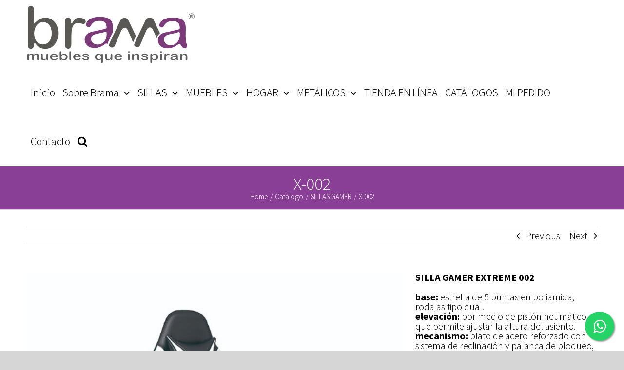

--- FILE ---
content_type: text/html; charset=UTF-8
request_url: https://bramamuebles.com/item/silla-gamer-extreme-002/
body_size: 14013
content:

<!DOCTYPE html>
<html class="avada-html-layout-wide avada-html-header-position-top" lang="es" prefix="og: http://ogp.me/ns# fb: http://ogp.me/ns/fb#">
<head>
	<meta http-equiv="X-UA-Compatible" content="IE=edge" />
	<meta http-equiv="Content-Type" content="text/html; charset=utf-8"/>
	<meta name="viewport" content="width=device-width, initial-scale=1" />
	<title>X-002 &#8211; Brama Muebles</title>
<meta name='robots' content='max-image-preview:large' />
	<style>img:is([sizes="auto" i], [sizes^="auto," i]) { contain-intrinsic-size: 3000px 1500px }</style>
	<link rel="alternate" type="application/rss+xml" title="Brama Muebles &raquo; Feed" href="https://bramamuebles.com/feed/" />
<link rel="alternate" type="application/rss+xml" title="Brama Muebles &raquo; RSS de los comentarios" href="https://bramamuebles.com/comments/feed/" />
					<link rel="shortcut icon" href="https://bramamuebles.com/wp-content/uploads/2020/09/brama_muebles-favicon-32.png" type="image/x-icon" />
		
					<!-- For iPhone -->
			<link rel="apple-touch-icon" href="https://bramamuebles.com/wp-content/uploads/2020/09/brama_muebles-favicon-57.png">
		
					<!-- For iPhone Retina display -->
			<link rel="apple-touch-icon" sizes="114x114" href="https://bramamuebles.com/wp-content/uploads/2020/09/brama_muebles-favicon-114.png">
		
					<!-- For iPad -->
			<link rel="apple-touch-icon" sizes="72x72" href="https://bramamuebles.com/wp-content/uploads/2020/09/brama_muebles-favicon-72.png">
		
					<!-- For iPad Retina display -->
			<link rel="apple-touch-icon" sizes="144x144" href="https://bramamuebles.com/wp-content/uploads/2020/09/brama_muebles-favicon-144.png">
				<link rel="alternate" type="application/rss+xml" title="Brama Muebles &raquo; X-002 RSS de los comentarios" href="https://bramamuebles.com/item/silla-gamer-extreme-002/feed/" />

		<meta property="og:title" content="X-002"/>
		<meta property="og:type" content="article"/>
		<meta property="og:url" content="https://bramamuebles.com/item/silla-gamer-extreme-002/"/>
		<meta property="og:site_name" content="Brama Muebles"/>
		<meta property="og:description" content="SILLA GAMER EXTREME 002 base: estrella de 5 puntas en poliamida, rodajas tipo dual.elevación: por medio de pistón neumático que permite ajustar la altura del asiento.mecanismo: plato de acero reforzado con sistema de reclinación y palanca de bloqueo, perilla de regulación de tensión para el sistema de reclinación.brazos: tipo 2D giratorios y ajustables de altura en"/>

									<meta property="og:image" content="https://bramamuebles.com/wp-content/uploads/2021/06/gamer-002-2.jpg"/>
							<script type="text/javascript">
/* <![CDATA[ */
window._wpemojiSettings = {"baseUrl":"https:\/\/s.w.org\/images\/core\/emoji\/16.0.1\/72x72\/","ext":".png","svgUrl":"https:\/\/s.w.org\/images\/core\/emoji\/16.0.1\/svg\/","svgExt":".svg","source":{"concatemoji":"https:\/\/bramamuebles.com\/wp-includes\/js\/wp-emoji-release.min.js?ver=6.8.3"}};
/*! This file is auto-generated */
!function(s,n){var o,i,e;function c(e){try{var t={supportTests:e,timestamp:(new Date).valueOf()};sessionStorage.setItem(o,JSON.stringify(t))}catch(e){}}function p(e,t,n){e.clearRect(0,0,e.canvas.width,e.canvas.height),e.fillText(t,0,0);var t=new Uint32Array(e.getImageData(0,0,e.canvas.width,e.canvas.height).data),a=(e.clearRect(0,0,e.canvas.width,e.canvas.height),e.fillText(n,0,0),new Uint32Array(e.getImageData(0,0,e.canvas.width,e.canvas.height).data));return t.every(function(e,t){return e===a[t]})}function u(e,t){e.clearRect(0,0,e.canvas.width,e.canvas.height),e.fillText(t,0,0);for(var n=e.getImageData(16,16,1,1),a=0;a<n.data.length;a++)if(0!==n.data[a])return!1;return!0}function f(e,t,n,a){switch(t){case"flag":return n(e,"\ud83c\udff3\ufe0f\u200d\u26a7\ufe0f","\ud83c\udff3\ufe0f\u200b\u26a7\ufe0f")?!1:!n(e,"\ud83c\udde8\ud83c\uddf6","\ud83c\udde8\u200b\ud83c\uddf6")&&!n(e,"\ud83c\udff4\udb40\udc67\udb40\udc62\udb40\udc65\udb40\udc6e\udb40\udc67\udb40\udc7f","\ud83c\udff4\u200b\udb40\udc67\u200b\udb40\udc62\u200b\udb40\udc65\u200b\udb40\udc6e\u200b\udb40\udc67\u200b\udb40\udc7f");case"emoji":return!a(e,"\ud83e\udedf")}return!1}function g(e,t,n,a){var r="undefined"!=typeof WorkerGlobalScope&&self instanceof WorkerGlobalScope?new OffscreenCanvas(300,150):s.createElement("canvas"),o=r.getContext("2d",{willReadFrequently:!0}),i=(o.textBaseline="top",o.font="600 32px Arial",{});return e.forEach(function(e){i[e]=t(o,e,n,a)}),i}function t(e){var t=s.createElement("script");t.src=e,t.defer=!0,s.head.appendChild(t)}"undefined"!=typeof Promise&&(o="wpEmojiSettingsSupports",i=["flag","emoji"],n.supports={everything:!0,everythingExceptFlag:!0},e=new Promise(function(e){s.addEventListener("DOMContentLoaded",e,{once:!0})}),new Promise(function(t){var n=function(){try{var e=JSON.parse(sessionStorage.getItem(o));if("object"==typeof e&&"number"==typeof e.timestamp&&(new Date).valueOf()<e.timestamp+604800&&"object"==typeof e.supportTests)return e.supportTests}catch(e){}return null}();if(!n){if("undefined"!=typeof Worker&&"undefined"!=typeof OffscreenCanvas&&"undefined"!=typeof URL&&URL.createObjectURL&&"undefined"!=typeof Blob)try{var e="postMessage("+g.toString()+"("+[JSON.stringify(i),f.toString(),p.toString(),u.toString()].join(",")+"));",a=new Blob([e],{type:"text/javascript"}),r=new Worker(URL.createObjectURL(a),{name:"wpTestEmojiSupports"});return void(r.onmessage=function(e){c(n=e.data),r.terminate(),t(n)})}catch(e){}c(n=g(i,f,p,u))}t(n)}).then(function(e){for(var t in e)n.supports[t]=e[t],n.supports.everything=n.supports.everything&&n.supports[t],"flag"!==t&&(n.supports.everythingExceptFlag=n.supports.everythingExceptFlag&&n.supports[t]);n.supports.everythingExceptFlag=n.supports.everythingExceptFlag&&!n.supports.flag,n.DOMReady=!1,n.readyCallback=function(){n.DOMReady=!0}}).then(function(){return e}).then(function(){var e;n.supports.everything||(n.readyCallback(),(e=n.source||{}).concatemoji?t(e.concatemoji):e.wpemoji&&e.twemoji&&(t(e.twemoji),t(e.wpemoji)))}))}((window,document),window._wpemojiSettings);
/* ]]> */
</script>
<style id='wp-emoji-styles-inline-css' type='text/css'>

	img.wp-smiley, img.emoji {
		display: inline !important;
		border: none !important;
		box-shadow: none !important;
		height: 1em !important;
		width: 1em !important;
		margin: 0 0.07em !important;
		vertical-align: -0.1em !important;
		background: none !important;
		padding: 0 !important;
	}
</style>
<style id='classic-theme-styles-inline-css' type='text/css'>
/*! This file is auto-generated */
.wp-block-button__link{color:#fff;background-color:#32373c;border-radius:9999px;box-shadow:none;text-decoration:none;padding:calc(.667em + 2px) calc(1.333em + 2px);font-size:1.125em}.wp-block-file__button{background:#32373c;color:#fff;text-decoration:none}
</style>
<style id='global-styles-inline-css' type='text/css'>
:root{--wp--preset--aspect-ratio--square: 1;--wp--preset--aspect-ratio--4-3: 4/3;--wp--preset--aspect-ratio--3-4: 3/4;--wp--preset--aspect-ratio--3-2: 3/2;--wp--preset--aspect-ratio--2-3: 2/3;--wp--preset--aspect-ratio--16-9: 16/9;--wp--preset--aspect-ratio--9-16: 9/16;--wp--preset--color--black: #000000;--wp--preset--color--cyan-bluish-gray: #abb8c3;--wp--preset--color--white: #ffffff;--wp--preset--color--pale-pink: #f78da7;--wp--preset--color--vivid-red: #cf2e2e;--wp--preset--color--luminous-vivid-orange: #ff6900;--wp--preset--color--luminous-vivid-amber: #fcb900;--wp--preset--color--light-green-cyan: #7bdcb5;--wp--preset--color--vivid-green-cyan: #00d084;--wp--preset--color--pale-cyan-blue: #8ed1fc;--wp--preset--color--vivid-cyan-blue: #0693e3;--wp--preset--color--vivid-purple: #9b51e0;--wp--preset--gradient--vivid-cyan-blue-to-vivid-purple: linear-gradient(135deg,rgba(6,147,227,1) 0%,rgb(155,81,224) 100%);--wp--preset--gradient--light-green-cyan-to-vivid-green-cyan: linear-gradient(135deg,rgb(122,220,180) 0%,rgb(0,208,130) 100%);--wp--preset--gradient--luminous-vivid-amber-to-luminous-vivid-orange: linear-gradient(135deg,rgba(252,185,0,1) 0%,rgba(255,105,0,1) 100%);--wp--preset--gradient--luminous-vivid-orange-to-vivid-red: linear-gradient(135deg,rgba(255,105,0,1) 0%,rgb(207,46,46) 100%);--wp--preset--gradient--very-light-gray-to-cyan-bluish-gray: linear-gradient(135deg,rgb(238,238,238) 0%,rgb(169,184,195) 100%);--wp--preset--gradient--cool-to-warm-spectrum: linear-gradient(135deg,rgb(74,234,220) 0%,rgb(151,120,209) 20%,rgb(207,42,186) 40%,rgb(238,44,130) 60%,rgb(251,105,98) 80%,rgb(254,248,76) 100%);--wp--preset--gradient--blush-light-purple: linear-gradient(135deg,rgb(255,206,236) 0%,rgb(152,150,240) 100%);--wp--preset--gradient--blush-bordeaux: linear-gradient(135deg,rgb(254,205,165) 0%,rgb(254,45,45) 50%,rgb(107,0,62) 100%);--wp--preset--gradient--luminous-dusk: linear-gradient(135deg,rgb(255,203,112) 0%,rgb(199,81,192) 50%,rgb(65,88,208) 100%);--wp--preset--gradient--pale-ocean: linear-gradient(135deg,rgb(255,245,203) 0%,rgb(182,227,212) 50%,rgb(51,167,181) 100%);--wp--preset--gradient--electric-grass: linear-gradient(135deg,rgb(202,248,128) 0%,rgb(113,206,126) 100%);--wp--preset--gradient--midnight: linear-gradient(135deg,rgb(2,3,129) 0%,rgb(40,116,252) 100%);--wp--preset--font-size--small: 15px;--wp--preset--font-size--medium: 20px;--wp--preset--font-size--large: 30px;--wp--preset--font-size--x-large: 42px;--wp--preset--font-size--normal: 20px;--wp--preset--font-size--xlarge: 40px;--wp--preset--font-size--huge: 60px;--wp--preset--spacing--20: 0.44rem;--wp--preset--spacing--30: 0.67rem;--wp--preset--spacing--40: 1rem;--wp--preset--spacing--50: 1.5rem;--wp--preset--spacing--60: 2.25rem;--wp--preset--spacing--70: 3.38rem;--wp--preset--spacing--80: 5.06rem;--wp--preset--shadow--natural: 6px 6px 9px rgba(0, 0, 0, 0.2);--wp--preset--shadow--deep: 12px 12px 50px rgba(0, 0, 0, 0.4);--wp--preset--shadow--sharp: 6px 6px 0px rgba(0, 0, 0, 0.2);--wp--preset--shadow--outlined: 6px 6px 0px -3px rgba(255, 255, 255, 1), 6px 6px rgba(0, 0, 0, 1);--wp--preset--shadow--crisp: 6px 6px 0px rgba(0, 0, 0, 1);}:where(.is-layout-flex){gap: 0.5em;}:where(.is-layout-grid){gap: 0.5em;}body .is-layout-flex{display: flex;}.is-layout-flex{flex-wrap: wrap;align-items: center;}.is-layout-flex > :is(*, div){margin: 0;}body .is-layout-grid{display: grid;}.is-layout-grid > :is(*, div){margin: 0;}:where(.wp-block-columns.is-layout-flex){gap: 2em;}:where(.wp-block-columns.is-layout-grid){gap: 2em;}:where(.wp-block-post-template.is-layout-flex){gap: 1.25em;}:where(.wp-block-post-template.is-layout-grid){gap: 1.25em;}.has-black-color{color: var(--wp--preset--color--black) !important;}.has-cyan-bluish-gray-color{color: var(--wp--preset--color--cyan-bluish-gray) !important;}.has-white-color{color: var(--wp--preset--color--white) !important;}.has-pale-pink-color{color: var(--wp--preset--color--pale-pink) !important;}.has-vivid-red-color{color: var(--wp--preset--color--vivid-red) !important;}.has-luminous-vivid-orange-color{color: var(--wp--preset--color--luminous-vivid-orange) !important;}.has-luminous-vivid-amber-color{color: var(--wp--preset--color--luminous-vivid-amber) !important;}.has-light-green-cyan-color{color: var(--wp--preset--color--light-green-cyan) !important;}.has-vivid-green-cyan-color{color: var(--wp--preset--color--vivid-green-cyan) !important;}.has-pale-cyan-blue-color{color: var(--wp--preset--color--pale-cyan-blue) !important;}.has-vivid-cyan-blue-color{color: var(--wp--preset--color--vivid-cyan-blue) !important;}.has-vivid-purple-color{color: var(--wp--preset--color--vivid-purple) !important;}.has-black-background-color{background-color: var(--wp--preset--color--black) !important;}.has-cyan-bluish-gray-background-color{background-color: var(--wp--preset--color--cyan-bluish-gray) !important;}.has-white-background-color{background-color: var(--wp--preset--color--white) !important;}.has-pale-pink-background-color{background-color: var(--wp--preset--color--pale-pink) !important;}.has-vivid-red-background-color{background-color: var(--wp--preset--color--vivid-red) !important;}.has-luminous-vivid-orange-background-color{background-color: var(--wp--preset--color--luminous-vivid-orange) !important;}.has-luminous-vivid-amber-background-color{background-color: var(--wp--preset--color--luminous-vivid-amber) !important;}.has-light-green-cyan-background-color{background-color: var(--wp--preset--color--light-green-cyan) !important;}.has-vivid-green-cyan-background-color{background-color: var(--wp--preset--color--vivid-green-cyan) !important;}.has-pale-cyan-blue-background-color{background-color: var(--wp--preset--color--pale-cyan-blue) !important;}.has-vivid-cyan-blue-background-color{background-color: var(--wp--preset--color--vivid-cyan-blue) !important;}.has-vivid-purple-background-color{background-color: var(--wp--preset--color--vivid-purple) !important;}.has-black-border-color{border-color: var(--wp--preset--color--black) !important;}.has-cyan-bluish-gray-border-color{border-color: var(--wp--preset--color--cyan-bluish-gray) !important;}.has-white-border-color{border-color: var(--wp--preset--color--white) !important;}.has-pale-pink-border-color{border-color: var(--wp--preset--color--pale-pink) !important;}.has-vivid-red-border-color{border-color: var(--wp--preset--color--vivid-red) !important;}.has-luminous-vivid-orange-border-color{border-color: var(--wp--preset--color--luminous-vivid-orange) !important;}.has-luminous-vivid-amber-border-color{border-color: var(--wp--preset--color--luminous-vivid-amber) !important;}.has-light-green-cyan-border-color{border-color: var(--wp--preset--color--light-green-cyan) !important;}.has-vivid-green-cyan-border-color{border-color: var(--wp--preset--color--vivid-green-cyan) !important;}.has-pale-cyan-blue-border-color{border-color: var(--wp--preset--color--pale-cyan-blue) !important;}.has-vivid-cyan-blue-border-color{border-color: var(--wp--preset--color--vivid-cyan-blue) !important;}.has-vivid-purple-border-color{border-color: var(--wp--preset--color--vivid-purple) !important;}.has-vivid-cyan-blue-to-vivid-purple-gradient-background{background: var(--wp--preset--gradient--vivid-cyan-blue-to-vivid-purple) !important;}.has-light-green-cyan-to-vivid-green-cyan-gradient-background{background: var(--wp--preset--gradient--light-green-cyan-to-vivid-green-cyan) !important;}.has-luminous-vivid-amber-to-luminous-vivid-orange-gradient-background{background: var(--wp--preset--gradient--luminous-vivid-amber-to-luminous-vivid-orange) !important;}.has-luminous-vivid-orange-to-vivid-red-gradient-background{background: var(--wp--preset--gradient--luminous-vivid-orange-to-vivid-red) !important;}.has-very-light-gray-to-cyan-bluish-gray-gradient-background{background: var(--wp--preset--gradient--very-light-gray-to-cyan-bluish-gray) !important;}.has-cool-to-warm-spectrum-gradient-background{background: var(--wp--preset--gradient--cool-to-warm-spectrum) !important;}.has-blush-light-purple-gradient-background{background: var(--wp--preset--gradient--blush-light-purple) !important;}.has-blush-bordeaux-gradient-background{background: var(--wp--preset--gradient--blush-bordeaux) !important;}.has-luminous-dusk-gradient-background{background: var(--wp--preset--gradient--luminous-dusk) !important;}.has-pale-ocean-gradient-background{background: var(--wp--preset--gradient--pale-ocean) !important;}.has-electric-grass-gradient-background{background: var(--wp--preset--gradient--electric-grass) !important;}.has-midnight-gradient-background{background: var(--wp--preset--gradient--midnight) !important;}.has-small-font-size{font-size: var(--wp--preset--font-size--small) !important;}.has-medium-font-size{font-size: var(--wp--preset--font-size--medium) !important;}.has-large-font-size{font-size: var(--wp--preset--font-size--large) !important;}.has-x-large-font-size{font-size: var(--wp--preset--font-size--x-large) !important;}
:where(.wp-block-post-template.is-layout-flex){gap: 1.25em;}:where(.wp-block-post-template.is-layout-grid){gap: 1.25em;}
:where(.wp-block-columns.is-layout-flex){gap: 2em;}:where(.wp-block-columns.is-layout-grid){gap: 2em;}
:root :where(.wp-block-pullquote){font-size: 1.5em;line-height: 1.6;}
</style>
<link rel='stylesheet' id='avada-stylesheet-css' href='https://bramamuebles.com/wp-content/themes/Avada/assets/css/style.min.css?ver=6.1.2' type='text/css' media='all' />
<!--[if IE]>
<link rel='stylesheet' id='avada-IE-css' href='https://bramamuebles.com/wp-content/themes/Avada/assets/css/ie.min.css?ver=6.1.2' type='text/css' media='all' />
<style id='avada-IE-inline-css' type='text/css'>
.avada-select-parent .select-arrow{background-color:#ffffff}
.select-arrow{background-color:#ffffff}
</style>
<![endif]-->
<link rel='stylesheet' id='fusion-dynamic-css-css' href='https://bramamuebles.com/wp-content/uploads/fusion-styles/448aeac9729c9fc79cb03d9e9fa59671.min.css?ver=2.1.2' type='text/css' media='all' />
<script type="text/javascript" src="https://bramamuebles.com/wp-includes/js/jquery/jquery.min.js?ver=3.7.1" id="jquery-core-js"></script>
<script type="text/javascript" src="https://bramamuebles.com/wp-includes/js/jquery/jquery-migrate.min.js?ver=3.4.1" id="jquery-migrate-js"></script>
<link rel="https://api.w.org/" href="https://bramamuebles.com/wp-json/" /><link rel="alternate" title="JSON" type="application/json" href="https://bramamuebles.com/wp-json/wp/v2/avada_portfolio/1815" /><link rel="EditURI" type="application/rsd+xml" title="RSD" href="https://bramamuebles.com/xmlrpc.php?rsd" />
<meta name="generator" content="WordPress 6.8.3" />
<link rel="canonical" href="https://bramamuebles.com/item/silla-gamer-extreme-002/" />
<link rel='shortlink' href='https://bramamuebles.com/?p=1815' />
<link rel="alternate" title="oEmbed (JSON)" type="application/json+oembed" href="https://bramamuebles.com/wp-json/oembed/1.0/embed?url=https%3A%2F%2Fbramamuebles.com%2Fitem%2Fsilla-gamer-extreme-002%2F" />
<link rel="alternate" title="oEmbed (XML)" type="text/xml+oembed" href="https://bramamuebles.com/wp-json/oembed/1.0/embed?url=https%3A%2F%2Fbramamuebles.com%2Fitem%2Fsilla-gamer-extreme-002%2F&#038;format=xml" />
<style type="text/css" id="css-fb-visibility">@media screen and (max-width: 640px){body:not(.fusion-builder-ui-wireframe) .fusion-no-small-visibility{display:none !important;}}@media screen and (min-width: 641px) and (max-width: 1024px){body:not(.fusion-builder-ui-wireframe) .fusion-no-medium-visibility{display:none !important;}}@media screen and (min-width: 1025px){body:not(.fusion-builder-ui-wireframe) .fusion-no-large-visibility{display:none !important;}}</style><link rel="icon" href="https://bramamuebles.com/wp-content/uploads/2021/02/cropped-LOGO-WEB-1-32x32.jpg" sizes="32x32" />
<link rel="icon" href="https://bramamuebles.com/wp-content/uploads/2021/02/cropped-LOGO-WEB-1-192x192.jpg" sizes="192x192" />
<link rel="apple-touch-icon" href="https://bramamuebles.com/wp-content/uploads/2021/02/cropped-LOGO-WEB-1-180x180.jpg" />
<meta name="msapplication-TileImage" content="https://bramamuebles.com/wp-content/uploads/2021/02/cropped-LOGO-WEB-1-270x270.jpg" />
		<script type="text/javascript">
			var doc = document.documentElement;
			doc.setAttribute( 'data-useragent', navigator.userAgent );
		</script>
		<script>
  (function(i,s,o,g,r,a,m){i['GoogleAnalyticsObject']=r;i[r]=i[r]||function(){
  (i[r].q=i[r].q||[]).push(arguments)},i[r].l=1*new Date();a=s.createElement(o),
  m=s.getElementsByTagName(o)[0];a.async=1;a.src=g;m.parentNode.insertBefore(a,m)
  })(window,document,'script','https://www.google-analytics.com/analytics.js','ga');

  ga('create', 'UA-104519592-1', 'auto');
  ga('send', 'pageview');

</script>
	<link rel="stylesheet" href="https://maxcdn.bootstrapcdn.com/font-awesome/4.5.0/css/font-awesome.min.css">
<a href="https://wa.me/523335821875?text=Hola%20que%20tal,%20estoy%20en%20la%20pagina%20web%20y%20me%20interesa:%20" class="float" target="_blank">
<i class="fa fa-whatsapp my-float"></i>
</a></head>

<body class="wp-singular avada_portfolio-template-default single single-avada_portfolio postid-1815 single-format-standard wp-theme-Avada fusion-image-hovers fusion-pagination-sizing fusion-button_size-small fusion-button_type-flat fusion-button_span-no avada-image-rollover-circle-no avada-image-rollover-yes avada-image-rollover-direction-fade fusion-body ltr fusion-sticky-header no-tablet-sticky-header no-mobile-sticky-header no-mobile-slidingbar no-desktop-totop no-mobile-totop fusion-disable-outline fusion-sub-menu-slide mobile-logo-pos-center layout-wide-mode avada-has-boxed-modal-shadow- layout-scroll-offset-full avada-has-zero-margin-offset-top fusion-top-header menu-text-align-center mobile-menu-design-modern fusion-show-pagination-text fusion-header-layout-v3 avada-responsive avada-footer-fx-parallax-effect avada-menu-highlight-style-background fusion-search-form-classic fusion-main-menu-search-overlay fusion-avatar-square avada-sticky-shrinkage avada-dropdown-styles avada-blog-layout- avada-blog-archive-layout- avada-header-shadow-no avada-menu-icon-position-left avada-has-megamenu-shadow avada-has-mainmenu-dropdown-divider avada-has-main-nav-search-icon avada-has-megamenu-item-divider avada-has-titlebar-bar_and_content avada-header-border-color-full-transparent avada-has-pagination-width_height avada-flyout-menu-direction-fade">
		<a class="skip-link screen-reader-text" href="#content">Skip to content</a>

	<div id="boxed-wrapper">
		<div class="fusion-sides-frame"></div>
		<div id="wrapper" class="fusion-wrapper">
			<div id="home" style="position:relative;top:-1px;"></div>
			
			<header class="fusion-header-wrapper">
				<div class="fusion-header-v3 fusion-logo-alignment fusion-logo-center fusion-sticky-menu- fusion-sticky-logo-1 fusion-mobile-logo-1  fusion-mobile-menu-design-modern">
					<div class="fusion-header-sticky-height"></div>
<div class="fusion-header">
	<div class="fusion-row">
					<div class="fusion-logo" data-margin-top="10px" data-margin-bottom="10px" data-margin-left="0px" data-margin-right="0px">
			<a class="fusion-logo-link"  href="https://bramamuebles.com/" >

						<!-- standard logo -->
			<img src="https://bramamuebles.com/wp-content/uploads/2020/09/brama_muebles-logo-x2-1.png" srcset="https://bramamuebles.com/wp-content/uploads/2020/09/brama_muebles-logo-x2-1.png 1x" width="346" height="120" alt="Brama Muebles Logo" data-retina_logo_url="" class="fusion-standard-logo" />

											<!-- mobile logo -->
				<img src="https://bramamuebles.com/wp-content/uploads/2020/09/brama_muebles-logo-mobile-1.png" srcset="https://bramamuebles.com/wp-content/uploads/2020/09/brama_muebles-logo-mobile-1.png 1x" width="352" height="121" alt="Brama Muebles Logo" data-retina_logo_url="" class="fusion-mobile-logo" />
			
											<!-- sticky header logo -->
				<img src="https://bramamuebles.com/wp-content/uploads/2020/09/brama_muebles-logo-sticky-1.png" srcset="https://bramamuebles.com/wp-content/uploads/2020/09/brama_muebles-logo-sticky-1.png 1x" width="206" height="71" alt="Brama Muebles Logo" data-retina_logo_url="" class="fusion-sticky-logo" />
					</a>
		</div>		<nav class="fusion-main-menu" aria-label="Main Menu"><div class="fusion-overlay-search"><form role="search" class="searchform fusion-search-form fusion-live-search" method="get" action="https://bramamuebles.com/">
	<div class="fusion-search-form-content">
		<div class="fusion-search-field search-field">
			<label><span class="screen-reader-text">Search for:</span>
									<input type="search" value="" name="s" class="s" placeholder="Buscar ..." required aria-required="true" aria-label="Buscar ..."/>
							</label>
		</div>
		<div class="fusion-search-button search-button">
			<input type="submit" class="fusion-search-submit searchsubmit" value="&#xf002;" />
					</div>
	</div>
	</form>
<div class="fusion-search-spacer"></div><a href="#" class="fusion-close-search"></a></div><ul id="menu-menu" class="fusion-menu"><li  id="menu-item-1969"  class="menu-item menu-item-type-custom menu-item-object-custom menu-item-home menu-item-1969"  data-item-id="1969"><a  href="https://bramamuebles.com/" class="fusion-background-highlight"><span class="menu-text">Inicio</span></a></li><li  id="menu-item-1970"  class="menu-item menu-item-type-custom menu-item-object-custom menu-item-has-children menu-item-1970 fusion-dropdown-menu"  data-item-id="1970"><a  href="https://bramamuebles.com/empresa/" class="fusion-background-highlight"><span class="menu-text">Sobre Brama</span> <span class="fusion-caret"><i class="fusion-dropdown-indicator"></i></span></a><ul class="sub-menu"><li  id="menu-item-1978"  class="menu-item menu-item-type-custom menu-item-object-custom menu-item-1978 fusion-dropdown-submenu" ><a  href="https://bramamuebles.com/empresa" class="fusion-background-highlight"><span>Empresa</span></a></li><li  id="menu-item-1979"  class="menu-item menu-item-type-custom menu-item-object-custom menu-item-1979 fusion-dropdown-submenu" ><a  href="https://bramamuebles.com/aviso-de-privacidad/" class="fusion-background-highlight"><span>Aviso de Privacidad</span></a></li></ul></li><li  id="menu-item-1971"  class="menu-item menu-item-type-custom menu-item-object-custom menu-item-has-children menu-item-1971 fusion-dropdown-menu"  data-item-id="1971"><a  href="https://bramamuebles.odoo.com/shop/category/sillas-sillas-ejecutivas-2" class="fusion-background-highlight"><span class="menu-text">SILLAS</span> <span class="fusion-caret"><i class="fusion-dropdown-indicator"></i></span></a><ul class="sub-menu"><li  id="menu-item-2348"  class="menu-item menu-item-type-taxonomy menu-item-object-portfolio_category menu-item-2348 fusion-dropdown-submenu" ><a  href="https://bramamuebles.com/categoria/directivas/" class="fusion-background-highlight"><span>Sillas Ergonómicas en Malla</span></a></li><li  id="menu-item-2350"  class="menu-item menu-item-type-taxonomy menu-item-object-portfolio_category menu-item-2350 fusion-dropdown-submenu" ><a  title="https://bramamuebles.odoo.com/shop/category/sillas-sillas-ejecutivas-2" target="_blank" rel="noopener noreferrer" href="https://bramamuebles.com/categoria/ejecutivas/" class="fusion-background-highlight"><span>Sillas Ejecutivas</span></a></li><li  id="menu-item-2351"  class="menu-item menu-item-type-taxonomy menu-item-object-portfolio_category menu-item-2351 fusion-dropdown-submenu" ><a  href="https://bramamuebles.com/categoria/operativas/" class="fusion-background-highlight"><span>Sillas Operativas</span></a></li><li  id="menu-item-2352"  class="menu-item menu-item-type-taxonomy menu-item-object-portfolio_category menu-item-has-children menu-item-2352 fusion-dropdown-submenu" ><a  href="https://bramamuebles.com/categoria/sillas-economicas/" class="fusion-background-highlight"><span>Sillas ECO &#8211; Fast</span> <span class="fusion-caret"><i class="fusion-dropdown-indicator"></i></span></a><ul class="sub-menu"><li  id="menu-item-2353"  class="menu-item menu-item-type-taxonomy menu-item-object-portfolio_category menu-item-2353" ><a  href="https://bramamuebles.com/categoria/sillas-economicas-de-oficina/" class="fusion-background-highlight"><span>Sillas Eco OFICINA</span></a></li><li  id="menu-item-2354"  class="menu-item menu-item-type-taxonomy menu-item-object-portfolio_category menu-item-2354" ><a  href="https://bramamuebles.com/categoria/sillas-economicas-visitantes/" class="fusion-background-highlight"><span>Sillas Eco VISITANTE</span></a></li></ul></li><li  id="menu-item-1985"  class="menu-item menu-item-type-custom menu-item-object-custom menu-item-1985 fusion-dropdown-submenu" ><a  href="https://bramamuebles.com/categoria/sillas-visitantes/" class="fusion-background-highlight"><span>Sillas para Visitantes</span></a></li><li  id="menu-item-1984"  class="menu-item menu-item-type-custom menu-item-object-custom menu-item-1984 fusion-dropdown-submenu" ><a  href="https://bramamuebles.com/categoria/colectividad/" class="fusion-background-highlight"><span>Colectividad</span></a></li><li  id="menu-item-4134"  class="menu-item menu-item-type-taxonomy menu-item-object-portfolio_category menu-item-4134 fusion-dropdown-submenu" ><a  href="https://bramamuebles.com/categoria/bancas/" class="fusion-background-highlight"><span>Bancas de Espera</span></a></li><li  id="menu-item-1987"  class="menu-item menu-item-type-custom menu-item-object-custom menu-item-1987 fusion-dropdown-submenu" ><a  href="https://bramamuebles.com/categoria/sillas-multitask/" class="fusion-background-highlight"><span>Sillas Multitask</span></a></li><li  id="menu-item-1988"  class="menu-item menu-item-type-custom menu-item-object-custom menu-item-1988 fusion-dropdown-submenu" ><a  href="https://bramamuebles.com/categoria/bancos-multitask/" class="fusion-background-highlight"><span>Bancos Multitask</span></a></li><li  id="menu-item-2000"  class="menu-item menu-item-type-custom menu-item-object-custom menu-item-2000 fusion-dropdown-submenu" ><a  href="https://bramamuebles.com/categoria/escolar/" class="fusion-background-highlight"><span>Escolar</span></a></li></ul></li><li  id="menu-item-1972"  class="menu-item menu-item-type-custom menu-item-object-custom menu-item-has-children menu-item-1972 fusion-dropdown-menu"  data-item-id="1972"><a  href="https://bramamuebles.com/mueblesdeoficina/" class="fusion-background-highlight"><span class="menu-text">MUEBLES</span> <span class="fusion-caret"><i class="fusion-dropdown-indicator"></i></span></a><ul class="sub-menu"><li  id="menu-item-1994"  class="menu-item menu-item-type-custom menu-item-object-custom menu-item-has-children menu-item-1994 fusion-dropdown-submenu" ><a  href="https://bramamuebles.odoo.com/menu-escritorios" class="fusion-background-highlight"><span>Escritorios</span> <span class="fusion-caret"><i class="fusion-dropdown-indicator"></i></span></a><ul class="sub-menu"><li  id="menu-item-2005"  class="menu-item menu-item-type-custom menu-item-object-custom menu-item-2005" ><a  href="https://bramamuebles.com/categoria/home&#038;office/" class="fusion-background-highlight"><span>Home &#038; Office</span></a></li><li  id="menu-item-3872"  class="menu-item menu-item-type-taxonomy menu-item-object-portfolio_category menu-item-3872" ><a  href="https://bramamuebles.com/categoria/escritorios-basicos-escritorios/" class="fusion-background-highlight"><span>Básicos</span></a></li><li  id="menu-item-2001"  class="menu-item menu-item-type-custom menu-item-object-custom menu-item-2001" ><a  href="https://bramamuebles.odoo.com/shop/category/escritorios-escritorios-ejecutivos-4" class="fusion-background-highlight"><span>Ejecutivos</span></a></li><li  id="menu-item-2003"  class="menu-item menu-item-type-custom menu-item-object-custom menu-item-2003" ><a  href="https://bramamuebles.odoo.com/shop/category/escritorios-escritorios-ejecutivos-4" class="fusion-background-highlight"><span>Directivos</span></a></li><li  id="menu-item-2004"  class="menu-item menu-item-type-custom menu-item-object-custom menu-item-2004" ><a  href="https://bramamuebles.com/categoria/bench-de-trabajo/" class="fusion-background-highlight"><span>Operativos &#8220;Bench&#8221;</span></a></li></ul></li><li  id="menu-item-1996"  class="menu-item menu-item-type-custom menu-item-object-custom menu-item-has-children menu-item-1996 fusion-dropdown-submenu" ><a  href="https://bramamuebles.com/categoria/archiveros/" class="fusion-background-highlight"><span>Archiveros</span> <span class="fusion-caret"><i class="fusion-dropdown-indicator"></i></span></a><ul class="sub-menu"><li  id="menu-item-2008"  class="menu-item menu-item-type-custom menu-item-object-custom menu-item-2008" ><a  href="https://bramamuebles.com/categoria/basicos/" class="fusion-background-highlight"><span>Básicos</span></a></li><li  id="menu-item-2009"  class="menu-item menu-item-type-custom menu-item-object-custom menu-item-2009" ><a  href="https://bramamuebles.com/categoria/horizontales/" class="fusion-background-highlight"><span>Horizontales</span></a></li><li  id="menu-item-2010"  class="menu-item menu-item-type-custom menu-item-object-custom menu-item-2010" ><a  href="https://bramamuebles.com/categoria/verticales/" class="fusion-background-highlight"><span>Verticales</span></a></li></ul></li><li  id="menu-item-1999"  class="menu-item menu-item-type-custom menu-item-object-custom menu-item-1999 fusion-dropdown-submenu" ><a  href="https://bramamuebles.com/categoria/libreros/" class="fusion-background-highlight"><span>Libreros</span></a></li><li  id="menu-item-1998"  class="menu-item menu-item-type-custom menu-item-object-custom menu-item-1998 fusion-dropdown-submenu" ><a  href="https://bramamuebles.com/categoria/credenzas" class="fusion-background-highlight"><span>Credenzas</span></a></li><li  id="menu-item-1997"  class="menu-item menu-item-type-custom menu-item-object-custom menu-item-1997 fusion-dropdown-submenu" ><a  href="https://bramamuebles.com/categoria/mesas-de-juntas/" class="fusion-background-highlight"><span>Mesas de Juntas</span></a></li><li  id="menu-item-1995"  class="menu-item menu-item-type-custom menu-item-object-custom menu-item-1995 fusion-dropdown-submenu" ><a  href="https://bramamuebles.com/categoria/multitask/" class="fusion-background-highlight"><span>Multitask</span></a></li></ul></li><li  id="menu-item-1973"  class="menu-item menu-item-type-custom menu-item-object-custom menu-item-has-children menu-item-1973 fusion-dropdown-menu"  data-item-id="1973"><a  href="https://bramamuebles.odoo.com/shop/category/hogar-sillas-de-comedor-9" class="fusion-background-highlight"><span class="menu-text">HOGAR</span> <span class="fusion-caret"><i class="fusion-dropdown-indicator"></i></span></a><ul class="sub-menu"><li  id="menu-item-3257"  class="menu-item menu-item-type-taxonomy menu-item-object-portfolio_category menu-item-3257 fusion-dropdown-submenu" ><a  href="https://bramamuebles.com/categoria/sillas-de-diseno-actual-a-la-moda/" class="fusion-background-highlight"><span>Sillas para Comedor</span></a></li><li  id="menu-item-5118"  class="menu-item menu-item-type-taxonomy menu-item-object-portfolio_category menu-item-5118 fusion-dropdown-submenu" ><a  title="https://bramamuebles.odoo.com/shop/category/hogar-bancos-10" href="https://bramamuebles.com/categoria/bancos-para-casa/" class="fusion-background-highlight"><span>Bancos Para Casa</span></a></li><li  id="menu-item-2014"  class="menu-item menu-item-type-custom menu-item-object-custom menu-item-2014 fusion-dropdown-submenu" ><a  href="https://bramamuebles.com/categoria/in-out/" class="fusion-background-highlight"><span>Muebles de Exterior</span></a></li><li  id="menu-item-3259"  class="menu-item menu-item-type-taxonomy menu-item-object-portfolio_category menu-item-3259 fusion-dropdown-submenu" ><a  href="https://bramamuebles.com/categoria/salas-de-espera/" class="fusion-background-highlight"><span>Salas &amp; Sofás</span></a></li><li  id="menu-item-2025"  class="menu-item menu-item-type-custom menu-item-object-custom menu-item-2025 fusion-dropdown-submenu" ><a  href="https://bramamuebles.com/categoria/mesas-natural/" class="fusion-background-highlight"><span>Mesas</span></a></li><li  id="menu-item-2017"  class="menu-item menu-item-type-custom menu-item-object-custom menu-item-2017 fusion-dropdown-submenu" ><a  href="https://bramamuebles.com/categoria/cocinas/" class="fusion-background-highlight"><span>Cocinas</span></a></li><li  id="menu-item-2018"  class="menu-item menu-item-type-custom menu-item-object-custom menu-item-2018 fusion-dropdown-submenu" ><a  href="https://bramamuebles.com/categoria/closets/" class="fusion-background-highlight"><span>Closets</span></a></li></ul></li><li  id="menu-item-1974"  class="menu-item menu-item-type-custom menu-item-object-custom menu-item-has-children menu-item-1974 fusion-dropdown-menu"  data-item-id="1974"><a  href="https://bramamuebles.com/metalicos/" class="fusion-background-highlight"><span class="menu-text">METÁLICOS</span> <span class="fusion-caret"><i class="fusion-dropdown-indicator"></i></span></a><ul class="sub-menu"><li  id="menu-item-1989"  class="menu-item menu-item-type-custom menu-item-object-custom menu-item-1989 fusion-dropdown-submenu" ><a  href="https://bramamuebles.com/categoria/lockers/" class="fusion-background-highlight"><span>Lockers</span></a></li><li  id="menu-item-1990"  class="menu-item menu-item-type-custom menu-item-object-custom menu-item-1990 fusion-dropdown-submenu" ><a  href="https://bramamuebles.com/categoria/easy/" class="fusion-background-highlight"><span>Easy</span></a></li><li  id="menu-item-1991"  class="menu-item menu-item-type-custom menu-item-object-custom menu-item-1991 fusion-dropdown-submenu" ><a  href="https://bramamuebles.com/categoria/metal/" class="fusion-background-highlight"><span>Metal</span></a></li><li  id="menu-item-1992"  class="menu-item menu-item-type-custom menu-item-object-custom menu-item-1992 fusion-dropdown-submenu" ><a  href="https://bramamuebles.com/categoria/racks-de-almacenamiento" class="fusion-background-highlight"><span>Racks de Almacenamiento</span></a></li><li  id="menu-item-1993"  class="menu-item menu-item-type-custom menu-item-object-custom menu-item-1993 fusion-dropdown-submenu" ><a  href="https://bramamuebles.com/categoria/biblioteca/" class="fusion-background-highlight"><span>Biblioteca</span></a></li></ul></li><li  id="menu-item-1975"  class="menu-item menu-item-type-custom menu-item-object-custom menu-item-1975"  data-item-id="1975"><a  href="https://bramamuebles.odoo.com/" class="fusion-background-highlight"><span class="menu-text">TIENDA EN LÍNEA</span></a></li><li  id="menu-item-4317"  class="menu-item menu-item-type-taxonomy menu-item-object-portfolio_category menu-item-4317"  data-item-id="4317"><a  href="https://bramamuebles.com/categoria/descargar-catalogos/" class="fusion-background-highlight"><span class="menu-text">CATÁLOGOS</span></a></li><li  id="menu-item-1977"  class="menu-item menu-item-type-custom menu-item-object-custom menu-item-1977"  data-item-id="1977"><a  href="https://bramamuebles.com/shop/cart.php?simpleshop_redir=true" class="fusion-background-highlight"><span class="menu-text">MI PEDIDO</span></a></li><li  id="menu-item-1976"  class="menu-item menu-item-type-custom menu-item-object-custom menu-item-home menu-item-1976"  data-item-id="1976"><a  href="https://bramamuebles.com/#contacto" class="fusion-background-highlight"><span class="menu-text">Contacto</span></a></li><li class="fusion-custom-menu-item fusion-main-menu-search fusion-search-overlay"><a class="fusion-main-menu-icon" href="#" aria-label="Search" data-title="Search" title="Search"></a></li></ul></nav>	<div class="fusion-mobile-menu-icons">
							<a href="#" class="fusion-icon fusion-icon-bars" aria-label="Toggle mobile menu" aria-expanded="false"></a>
		
		
		
			</div>

<nav class="fusion-mobile-nav-holder fusion-mobile-menu-text-align-left" aria-label="Main Menu Mobile"></nav>

					</div>
</div>
				</div>
				<div class="fusion-clearfix"></div>
			</header>
						
			
		<div id="sliders-container">
					</div>
				
			
			<div class="avada-page-titlebar-wrapper">
				<div class="fusion-page-title-bar fusion-page-title-bar-none fusion-page-title-bar-center">
	<div class="fusion-page-title-row">
		<div class="fusion-page-title-wrapper">
			<div class="fusion-page-title-captions">

																			<h1 class="entry-title">X-002</h1>

									
															<div class="fusion-page-title-secondary">
							<div class="fusion-breadcrumbs" itemscope itemtype="https://schema.org/BreadcrumbList"><span itemprop="itemListElement" itemscope itemtype="https://schema.org/ListItem"><a itemprop="item" href="https://bramamuebles.com"><span itemprop="name">Home</span></a><meta itemprop="position" content="1"></span><span class="fusion-breadcrumb-sep">/</span><span itemprop="itemListElement" itemscope itemtype="https://schema.org/ListItem"><a itemprop="item" href="https://bramamuebles.com/categoria/catalogo/"><span itemprop="name">Catálogo</span></a><meta itemprop="position" content="2"></span><span class="fusion-breadcrumb-sep">/</span><span itemprop="itemListElement" itemscope itemtype="https://schema.org/ListItem"><a itemprop="item" href="https://bramamuebles.com/categoria/gamer/"><span itemprop="name">SILLAS GAMER</span></a><meta itemprop="position" content="3"></span><span class="fusion-breadcrumb-sep">/</span><span itemprop="itemListElement" itemscope itemtype="https://schema.org/ListItem"><span itemprop="name" class="breadcrumb-leaf">X-002</span><meta itemprop="position" content="4"></span></div>						</div>
									
			</div>

			
		</div>
	</div>
</div>
			</div>

						<main id="main" class="clearfix ">
				<div class="fusion-row" style="">
<div id="content" class="portfolio-half" style="width: 100%;">
	
				<div class="single-navigation clearfix">
			
											<a href="https://bramamuebles.com/item/extreme-001/" rel="prev">Previous</a>
			
			
											<a href="https://bramamuebles.com/item/silla-gamer-extreme-003/" rel="next">Next</a>
					</div>
	
					<article id="post-1815" class="post-1815 avada_portfolio type-avada_portfolio status-publish format-standard has-post-thumbnail hentry portfolio_category-gamer">

									<div class="fusion-flexslider flexslider fusion-post-slideshow post-slideshow fusion-flexslider-loading">
				<ul class="slides">
																<li>
															<img width="600" height="600" src="https://bramamuebles.com/wp-content/uploads/2021/06/gamer-002-2.jpg" class="attachment-full size-full wp-post-image" alt="" decoding="async" fetchpriority="high" srcset="https://bramamuebles.com/wp-content/uploads/2021/06/gamer-002-2-66x66.jpg 66w, https://bramamuebles.com/wp-content/uploads/2021/06/gamer-002-2-150x150.jpg 150w, https://bramamuebles.com/wp-content/uploads/2021/06/gamer-002-2-200x200.jpg 200w, https://bramamuebles.com/wp-content/uploads/2021/06/gamer-002-2-300x300.jpg 300w, https://bramamuebles.com/wp-content/uploads/2021/06/gamer-002-2-400x400.jpg 400w, https://bramamuebles.com/wp-content/uploads/2021/06/gamer-002-2.jpg 600w" sizes="(max-width: 600px) 100vw, 600px" />													</li>
																																		<li>
																	<img width="600" height="600" src="https://bramamuebles.com/wp-content/uploads/2021/06/Gamer-002frente-1.jpg" class="attachment-full size-full" alt="" decoding="async" srcset="https://bramamuebles.com/wp-content/uploads/2021/06/Gamer-002frente-1-66x66.jpg 66w, https://bramamuebles.com/wp-content/uploads/2021/06/Gamer-002frente-1-150x150.jpg 150w, https://bramamuebles.com/wp-content/uploads/2021/06/Gamer-002frente-1-200x200.jpg 200w, https://bramamuebles.com/wp-content/uploads/2021/06/Gamer-002frente-1-300x300.jpg 300w, https://bramamuebles.com/wp-content/uploads/2021/06/Gamer-002frente-1-400x400.jpg 400w, https://bramamuebles.com/wp-content/uploads/2021/06/Gamer-002frente-1.jpg 600w" sizes="(max-width: 600px) 100vw, 600px" />															</li>
																																				<li>
																	<img width="600" height="600" src="https://bramamuebles.com/wp-content/uploads/2021/06/GAMER-002lateral-1.jpg" class="attachment-full size-full" alt="" decoding="async" srcset="https://bramamuebles.com/wp-content/uploads/2021/06/GAMER-002lateral-1-66x66.jpg 66w, https://bramamuebles.com/wp-content/uploads/2021/06/GAMER-002lateral-1-150x150.jpg 150w, https://bramamuebles.com/wp-content/uploads/2021/06/GAMER-002lateral-1-200x200.jpg 200w, https://bramamuebles.com/wp-content/uploads/2021/06/GAMER-002lateral-1-300x300.jpg 300w, https://bramamuebles.com/wp-content/uploads/2021/06/GAMER-002lateral-1-400x400.jpg 400w, https://bramamuebles.com/wp-content/uploads/2021/06/GAMER-002lateral-1.jpg 600w" sizes="(max-width: 600px) 100vw, 600px" />															</li>
																																																																			</ul>
			</div>
			
						<div class="project-content">
				<span class="entry-title rich-snippet-hidden">X-002</span><span class="vcard rich-snippet-hidden"><span class="fn"><a href="https://bramamuebles.com/author/bramamuebles/" title="Entradas de bramamuebles" rel="author">bramamuebles</a></span></span><span class="updated rich-snippet-hidden">2021-06-24T02:42:11+00:00</span>				<div class="project-description post-content" style="">
											<h3 style="display:none;">Project Description</h3>										<div class="fusion-fullwidth fullwidth-box fusion-builder-row-1 nonhundred-percent-fullwidth non-hundred-percent-height-scrolling"  style='background-color: #ffffff;background-position: center center;background-repeat: no-repeat;padding-top:0px;padding-right:0px;padding-bottom:0px;padding-left:0px;'><div class="fusion-builder-row fusion-row "><div  class="fusion-layout-column fusion_builder_column fusion_builder_column_1_1 fusion-builder-column-1 fusion-one-full fusion-column-first fusion-column-last 1_1"  style='margin-top:0px;margin-bottom:0px;'>
					<div class="fusion-column-wrapper" style="padding: 0px 0px 0px 0px;background-position:left top;background-repeat:no-repeat;-webkit-background-size:cover;-moz-background-size:cover;-o-background-size:cover;background-size:cover;"   data-bg-url="">
						<div class="fusion-text"><p><strong>SILLA GAMER EXTREME 002</strong></p>
</div><div class="fusion-text fusion-no-small-visibility"><p><strong>base:</strong> estrella de 5 puntas en poliamida, rodajas tipo dual.<br /><strong>elevación:</strong> por medio de pistón neumático que permite ajustar la altura del asiento.<br /><strong>mecanismo:</strong> plato de acero reforzado con sistema de reclinación y palanca de bloqueo, perilla de regulación de tensión para el sistema de reclinación.<br /><strong>brazos:</strong> tipo 2D giratorios y ajustables de altura en poliuretano semi-rígido y suave.<br /><strong>respaldo:</strong> alto con cabecera, hule espuma laminado flexible con densidad de 50 kgs/m3 y alta resilencia; mecanismo con palanca para ajustar el ángulo de inclinación del respaldo (sistema de contacto permanente).<br /><strong>asiento:</strong> hule espuma laminado flexible con densidad de 50 kgs/m3 y alta resilencia.<br /><strong>tapiz:</strong> sort revolving leather negro con blanco.<br /><strong>peso máximo de resistencia:</strong> 150 kgs. Exclusivamente para uso residencial.</p>
<form action="https://bramamuebles.com/shop/cart.php" method="post">
<p><input name="simpleshop_action" type="hidden" value="add" /> <input name="url" type="hidden" value="" /> <input name="simpleshop_product_settings" type="hidden" value="[base64]|5ebec6e73558aa1f4cf01ce1ee95e527" /></p>
<div class="simpleshop_product">
<div class="simpleshop_product_price"><strong><span style="font-size: xx-large;"> $6295 </span></strong></div>
<div class="simpleshop_product_add"><input style="font-size: x-large; padding: 5px 10px 5px 10px; background-color: #dcdcdc;" name="add_product" type="submit" value="COMPRAR" /></div>
</div>
</form>
</div><span class="fusion-imageframe imageframe-none imageframe-1 hover-type-none"><img loading="lazy" decoding="async" src="https://bramamuebles.com/wp-content/uploads/2021/06/color-terminado-1.png" width="499" height="150" alt="" title="color terminado 1" class="img-responsive wp-image-1837" srcset="https://bramamuebles.com/wp-content/uploads/2021/06/color-terminado-1-200x60.png 200w, https://bramamuebles.com/wp-content/uploads/2021/06/color-terminado-1-400x120.png 400w, https://bramamuebles.com/wp-content/uploads/2021/06/color-terminado-1.png 499w" sizes="auto, (max-width: 1050px) 100vw, 499px" /></span><div class="fusion-clearfix"></div>

					</div>
				</div></div></div>
									</div>

							</div>

			<div class="portfolio-sep"></div>
												<div class="fusion-sharing-box fusion-single-sharing-box share-box">
		<h4>Compártelo en tus Redes Sociales!</h4>
		<div class="fusion-social-networks boxed-icons"><div class="fusion-social-networks-wrapper"><a  class="fusion-social-network-icon fusion-tooltip fusion-facebook fusion-icon-facebook" style="color:var(--sharing_social_links_icon_color);background-color:var(--sharing_social_links_box_color);border-color:var(--sharing_social_links_box_color);" href="https://www.facebook.com/sharer.php?u=https%3A%2F%2Fbramamuebles.com%2Fitem%2Fsilla-gamer-extreme-002%2F&amp;t=X-002" target="_blank" data-placement="top" data-title="Facebook" data-toggle="tooltip" title="Facebook"><span class="screen-reader-text">Facebook</span></a><a  class="fusion-social-network-icon fusion-tooltip fusion-twitter fusion-icon-twitter" style="color:var(--sharing_social_links_icon_color);background-color:var(--sharing_social_links_box_color);border-color:var(--sharing_social_links_box_color);" href="https://twitter.com/share?text=X-002&amp;url=https%3A%2F%2Fbramamuebles.com%2Fitem%2Fsilla-gamer-extreme-002%2F" target="_blank" rel="noopener noreferrer" data-placement="top" data-title="Twitter" data-toggle="tooltip" title="Twitter"><span class="screen-reader-text">Twitter</span></a><a  class="fusion-social-network-icon fusion-tooltip fusion-linkedin fusion-icon-linkedin" style="color:var(--sharing_social_links_icon_color);background-color:var(--sharing_social_links_box_color);border-color:var(--sharing_social_links_box_color);" href="https://www.linkedin.com/shareArticle?mini=true&amp;url=https%3A%2F%2Fbramamuebles.com%2Fitem%2Fsilla-gamer-extreme-002%2F&amp;title=X-002&amp;summary=SILLA%20GAMER%20EXTREME%20002%20base%3A%C2%A0estrella%20de%205%20puntas%20en%20poliamida%2C%20rodajas%20tipo%20dual.elevaci%C3%B3n%3A%C2%A0por%20medio%20de%20pist%C3%B3n%20neum%C3%A1tico%20que%20permite%20ajustar%20la%20altura%20del%20asiento.mecanismo%3A%C2%A0plato%20de%20acero%20reforzado%20con%20sistema%20de%20reclinaci%C3%B3n%20y%20palanca%20de%20bloqueo%2C%20peril" target="_blank" rel="noopener noreferrer" data-placement="top" data-title="LinkedIn" data-toggle="tooltip" title="LinkedIn"><span class="screen-reader-text">LinkedIn</span></a><a  class="fusion-social-network-icon fusion-tooltip fusion-pinterest fusion-icon-pinterest" style="color:var(--sharing_social_links_icon_color);background-color:var(--sharing_social_links_box_color);border-color:var(--sharing_social_links_box_color);" href="http://pinterest.com/pin/create/button/?url=https%3A%2F%2Fbramamuebles.com%2Fitem%2Fsilla-gamer-extreme-002%2F&amp;description=SILLA%20GAMER%20EXTREME%20002%20base%3A%C2%A0estrella%20de%205%20puntas%20en%20poliamida%2C%20rodajas%20tipo%20dual.elevaci%C3%B3n%3A%C2%A0por%20medio%20de%20pist%C3%B3n%20neum%C3%A1tico%20que%20permite%20ajustar%20la%20altura%20del%20asiento.mecanismo%3A%C2%A0plato%20de%20acero%20reforzado%20con%20sistema%20de%20reclinaci%C3%B3n%20y%20palanca%20de%20bloqueo%2C%20perilla%20de%20regulaci%C3%B3n%20de%20tensi%C3%B3n%20para%20el%20sistema%20de%20reclinaci%C3%B3n.brazos%3A%C2%A0tipo%202D%20giratorios%20y%20ajustables%20de%20altura%20en&amp;media=https%3A%2F%2Fbramamuebles.com%2Fwp-content%2Fuploads%2F2021%2F06%2Fgamer-002-2.jpg" target="_blank" rel="noopener noreferrer" data-placement="top" data-title="Pinterest" data-toggle="tooltip" title="Pinterest"><span class="screen-reader-text">Pinterest</span></a><a  class="fusion-social-network-icon fusion-tooltip fusion-mail fusion-icon-mail fusion-last-social-icon" style="color:var(--sharing_social_links_icon_color);background-color:var(--sharing_social_links_box_color);border-color:var(--sharing_social_links_box_color);" href="mailto:?subject=X-002&amp;body=https://bramamuebles.com/item/silla-gamer-extreme-002/" target="_self" rel="noopener noreferrer" data-placement="top" data-title="Email" data-toggle="tooltip" title="Email"><span class="screen-reader-text">Email</span></a><div class="fusion-clearfix"></div></div></div>	</div>
					<section class="related-posts single-related-posts">
				<div class="fusion-title fusion-title-size-three sep-none fusion-sep-none" style="margin-top:15px;margin-bottom:15px;">
				<h3 class="title-heading-left" style="margin:0;">
					Productos Similares				</h3>
			</div>
			
	
	
	
	
				<div class="fusion-carousel fusion-carousel-title-below-image" data-imagesize="fixed" data-metacontent="yes" data-autoplay="no" data-touchscroll="no" data-columns="4" data-itemmargin="25px" data-itemwidth="180" data-touchscroll="yes" data-scrollitems="">
		<div class="fusion-carousel-positioner">
			<ul class="fusion-carousel-holder">
																							<li class="fusion-carousel-item">
						<div class="fusion-carousel-item-wrapper">
							

<div  class="fusion-image-wrapper fusion-image-size-fixed" aria-haspopup="true">
	
	
				<img src="https://bramamuebles.com/wp-content/uploads/2021/06/SPEED-1-500x383.jpg" srcset="https://bramamuebles.com/wp-content/uploads/2021/06/SPEED-1-500x383.jpg 1x, https://bramamuebles.com/wp-content/uploads/2021/06/SPEED-1-500x383@2x.jpg 2x" width="500" height="383" alt="SPEED" />


		<div class="fusion-rollover">
	<div class="fusion-rollover-content">

				
				
								
								
		
				<a class="fusion-link-wrapper" href="https://bramamuebles.com/item/speed/" aria-label="SPEED"></a>
	</div>
</div>

	
</div>
																							<h4 class="fusion-carousel-title">
									<a class="fusion-related-posts-title-link" href="https://bramamuebles.com/item/speed/" target="_self" title="SPEED">SPEED</a>
								</h4>

								<div class="fusion-carousel-meta">
									<span class="fusion-date">junio 25th, 2021</span>

																			<span class="fusion-inline-sep">|</span>
										<span><a href="https://bramamuebles.com/item/speed/#respond">0 Comentarios</a></span>
																	</div><!-- fusion-carousel-meta -->
													</div><!-- fusion-carousel-item-wrapper -->
					</li>
																			<li class="fusion-carousel-item">
						<div class="fusion-carousel-item-wrapper">
							

<div  class="fusion-image-wrapper fusion-image-size-fixed" aria-haspopup="true">
	
	
				<img src="https://bramamuebles.com/wp-content/uploads/2021/06/Ga_bl-R-500x383.jpg" srcset="https://bramamuebles.com/wp-content/uploads/2021/06/Ga_bl-R-500x383.jpg 1x, https://bramamuebles.com/wp-content/uploads/2021/06/Ga_bl-R-500x383@2x.jpg 2x" width="500" height="383" alt="GAMER" />


		<div class="fusion-rollover">
	<div class="fusion-rollover-content">

				
				
								
								
		
				<a class="fusion-link-wrapper" href="https://bramamuebles.com/item/gamer/" aria-label="GAMER"></a>
	</div>
</div>

	
</div>
																							<h4 class="fusion-carousel-title">
									<a class="fusion-related-posts-title-link" href="https://bramamuebles.com/item/gamer/" target="_self" title="GAMER">GAMER</a>
								</h4>

								<div class="fusion-carousel-meta">
									<span class="fusion-date">junio 25th, 2021</span>

																			<span class="fusion-inline-sep">|</span>
										<span><a href="https://bramamuebles.com/item/gamer/#respond">0 Comentarios</a></span>
																	</div><!-- fusion-carousel-meta -->
													</div><!-- fusion-carousel-item-wrapper -->
					</li>
																			<li class="fusion-carousel-item">
						<div class="fusion-carousel-item-wrapper">
							

<div  class="fusion-image-wrapper fusion-image-size-fixed" aria-haspopup="true">
	
	
				<img src="https://bramamuebles.com/wp-content/uploads/2021/06/indi_ver-500x383.jpg" srcset="https://bramamuebles.com/wp-content/uploads/2021/06/indi_ver-500x383.jpg 1x, https://bramamuebles.com/wp-content/uploads/2021/06/indi_ver-500x383@2x.jpg 2x" width="500" height="383" alt="INDI" />


		<div class="fusion-rollover">
	<div class="fusion-rollover-content">

				
				
								
								
		
				<a class="fusion-link-wrapper" href="https://bramamuebles.com/item/indi/" aria-label="INDI"></a>
	</div>
</div>

	
</div>
																							<h4 class="fusion-carousel-title">
									<a class="fusion-related-posts-title-link" href="https://bramamuebles.com/item/indi/" target="_self" title="INDI">INDI</a>
								</h4>

								<div class="fusion-carousel-meta">
									<span class="fusion-date">junio 25th, 2021</span>

																			<span class="fusion-inline-sep">|</span>
										<span><a href="https://bramamuebles.com/item/indi/#respond">0 Comentarios</a></span>
																	</div><!-- fusion-carousel-meta -->
													</div><!-- fusion-carousel-item-wrapper -->
					</li>
																			<li class="fusion-carousel-item">
						<div class="fusion-carousel-item-wrapper">
							

<div  class="fusion-image-wrapper fusion-image-size-fixed" aria-haspopup="true">
	
	
				<img src="https://bramamuebles.com/wp-content/uploads/2021/06/Racer_r-1-500x383.jpg" srcset="https://bramamuebles.com/wp-content/uploads/2021/06/Racer_r-1-500x383.jpg 1x, https://bramamuebles.com/wp-content/uploads/2021/06/Racer_r-1-500x383@2x.jpg 2x" width="500" height="383" alt="RACER" />


		<div class="fusion-rollover">
	<div class="fusion-rollover-content">

				
				
								
								
		
				<a class="fusion-link-wrapper" href="https://bramamuebles.com/item/racer/" aria-label="RACER"></a>
	</div>
</div>

	
</div>
																							<h4 class="fusion-carousel-title">
									<a class="fusion-related-posts-title-link" href="https://bramamuebles.com/item/racer/" target="_self" title="RACER">RACER</a>
								</h4>

								<div class="fusion-carousel-meta">
									<span class="fusion-date">junio 25th, 2021</span>

																			<span class="fusion-inline-sep">|</span>
										<span><a href="https://bramamuebles.com/item/racer/#respond">0 Comentarios</a></span>
																	</div><!-- fusion-carousel-meta -->
													</div><!-- fusion-carousel-item-wrapper -->
					</li>
							</ul><!-- fusion-carousel-holder -->
										<div class="fusion-carousel-nav">
					<span class="fusion-nav-prev"></span>
					<span class="fusion-nav-next"></span>
				</div>
			
		</div><!-- fusion-carousel-positioner -->
	</div><!-- fusion-carousel -->
</section><!-- related-posts -->


																	</article>
	</div>
						
					</div>  <!-- fusion-row -->
				</main>  <!-- #main -->
				
				
													
					<div class="fusion-footer fusion-footer-parallax">
						
	
	<footer id="footer" class="fusion-footer-copyright-area fusion-footer-copyright-center">
		<div class="fusion-row">
			<div class="fusion-copyright-content">

				<div class="fusion-copyright-notice">
		<div>
		<a href="https://webexpress.mx/clientes" target="_blank">.</a> Sitio Desarrollado por <a href="/shop/cart.php?simpleshop_admin" target="_blank">.</a> <a href="http://webexpress.mx"><strong> WebExpress.mx</strong></a> <a href="/wp-login.php" target="_blank">.</a>	</div>
</div>
<div class="fusion-social-links-footer">
	</div>

			</div> <!-- fusion-fusion-copyright-content -->
		</div> <!-- fusion-row -->
	</footer> <!-- #footer -->
					</div> <!-- fusion-footer -->

					<div class="fusion-sliding-bar-wrapper">
											</div>

												</div> <!-- wrapper -->
		</div> <!-- #boxed-wrapper -->
		<div class="fusion-top-frame"></div>
		<div class="fusion-bottom-frame"></div>
		<div class="fusion-boxed-shadow"></div>
		<a class="fusion-one-page-text-link fusion-page-load-link"></a>

		<div class="avada-footer-scripts">
			<script type="speculationrules">
{"prefetch":[{"source":"document","where":{"and":[{"href_matches":"\/*"},{"not":{"href_matches":["\/wp-*.php","\/wp-admin\/*","\/wp-content\/uploads\/*","\/wp-content\/*","\/wp-content\/plugins\/*","\/wp-content\/themes\/Avada\/*","\/*\\?(.+)"]}},{"not":{"selector_matches":"a[rel~=\"nofollow\"]"}},{"not":{"selector_matches":".no-prefetch, .no-prefetch a"}}]},"eagerness":"conservative"}]}
</script>
<script type="text/javascript" src="https://bramamuebles.com/wp-includes/js/comment-reply.min.js?ver=6.8.3" id="comment-reply-js" async="async" data-wp-strategy="async"></script>
<script type="text/javascript" src="https://bramamuebles.com/wp-content/themes/Avada/includes/lib/assets/min/js/library/modernizr.js?ver=3.3.1" id="modernizr-js"></script>
<script type="text/javascript" src="https://bramamuebles.com/wp-content/themes/Avada/includes/lib/assets/min/js/library/jquery.fitvids.js?ver=1.1" id="jquery-fitvids-js"></script>
<script type="text/javascript" id="fusion-video-general-js-extra">
/* <![CDATA[ */
var fusionVideoGeneralVars = {"status_vimeo":"1","status_yt":"1"};
/* ]]> */
</script>
<script type="text/javascript" src="https://bramamuebles.com/wp-content/themes/Avada/includes/lib/assets/min/js/library/fusion-video-general.js?ver=1" id="fusion-video-general-js"></script>
<script type="text/javascript" id="jquery-lightbox-js-extra">
/* <![CDATA[ */
var fusionLightboxVideoVars = {"lightbox_video_width":"1280","lightbox_video_height":"720"};
/* ]]> */
</script>
<script type="text/javascript" src="https://bramamuebles.com/wp-content/themes/Avada/includes/lib/assets/min/js/library/jquery.ilightbox.js?ver=2.2.3" id="jquery-lightbox-js"></script>
<script type="text/javascript" src="https://bramamuebles.com/wp-content/themes/Avada/includes/lib/assets/min/js/library/jquery.mousewheel.js?ver=3.0.6" id="jquery-mousewheel-js"></script>
<script type="text/javascript" id="fusion-lightbox-js-extra">
/* <![CDATA[ */
var fusionLightboxVars = {"status_lightbox":"1","lightbox_gallery":"","lightbox_skin":"metro-black","lightbox_title":"","lightbox_arrows":"","lightbox_slideshow_speed":"5000","lightbox_autoplay":"","lightbox_opacity":"0.90","lightbox_desc":"","lightbox_social":"","lightbox_deeplinking":"","lightbox_path":"vertical","lightbox_post_images":"","lightbox_animation_speed":"normal"};
/* ]]> */
</script>
<script type="text/javascript" src="https://bramamuebles.com/wp-content/themes/Avada/includes/lib/assets/min/js/general/fusion-lightbox.js?ver=1" id="fusion-lightbox-js"></script>
<script type="text/javascript" src="https://bramamuebles.com/wp-content/themes/Avada/includes/lib/assets/min/js/library/imagesLoaded.js?ver=3.1.8" id="images-loaded-js"></script>
<script type="text/javascript" src="https://bramamuebles.com/wp-content/themes/Avada/includes/lib/assets/min/js/library/isotope.js?ver=3.0.4" id="isotope-js"></script>
<script type="text/javascript" src="https://bramamuebles.com/wp-content/themes/Avada/includes/lib/assets/min/js/library/packery.js?ver=2.0.0" id="packery-js"></script>
<script type="text/javascript" id="avada-portfolio-js-extra">
/* <![CDATA[ */
var avadaPortfolioVars = {"lightbox_behavior":"all","infinite_finished_msg":"<em>All items displayed.<\/em>","infinite_blog_text":"<em>Loading the next set of posts...<\/em>","content_break_point":"1050"};
/* ]]> */
</script>
<script type="text/javascript" src="https://bramamuebles.com/wp-content/plugins/fusion-core/js/min/avada-portfolio.js?ver=1" id="avada-portfolio-js"></script>
<script type="text/javascript" src="https://bramamuebles.com/wp-content/themes/Avada/includes/lib/assets/min/js/library/jquery.infinitescroll.js?ver=2.1" id="jquery-infinite-scroll-js"></script>
<script type="text/javascript" src="https://bramamuebles.com/wp-content/plugins/fusion-core/js/min/avada-faqs.js?ver=1" id="avada-faqs-js"></script>
<script type="text/javascript" src="https://bramamuebles.com/wp-content/plugins/fusion-builder/assets/js/min/library/Chart.js?ver=2.7.1" id="fusion-chartjs-js"></script>
<script type="text/javascript" src="https://bramamuebles.com/wp-content/plugins/fusion-builder/assets/js/min/general/fusion-chart.js?ver=1" id="fusion-chart-js"></script>
<script type="text/javascript" id="fusion-column-bg-image-js-extra">
/* <![CDATA[ */
var fusionBgImageVars = {"content_break_point":"1050"};
/* ]]> */
</script>
<script type="text/javascript" src="https://bramamuebles.com/wp-content/plugins/fusion-builder/assets/js/min/general/fusion-column-bg-image.js?ver=1" id="fusion-column-bg-image-js"></script>
<script type="text/javascript" src="https://bramamuebles.com/wp-content/themes/Avada/includes/lib/assets/min/js/library/cssua.js?ver=2.1.28" id="cssua-js"></script>
<script type="text/javascript" src="https://bramamuebles.com/wp-content/themes/Avada/includes/lib/assets/min/js/library/jquery.waypoints.js?ver=2.0.3" id="jquery-waypoints-js"></script>
<script type="text/javascript" src="https://bramamuebles.com/wp-content/themes/Avada/includes/lib/assets/min/js/general/fusion-waypoints.js?ver=1" id="fusion-waypoints-js"></script>
<script type="text/javascript" id="fusion-animations-js-extra">
/* <![CDATA[ */
var fusionAnimationsVars = {"status_css_animations":"desktop"};
/* ]]> */
</script>
<script type="text/javascript" src="https://bramamuebles.com/wp-content/plugins/fusion-builder/assets/js/min/general/fusion-animations.js?ver=1" id="fusion-animations-js"></script>
<script type="text/javascript" id="fusion-equal-heights-js-extra">
/* <![CDATA[ */
var fusionEqualHeightVars = {"content_break_point":"1050"};
/* ]]> */
</script>
<script type="text/javascript" src="https://bramamuebles.com/wp-content/themes/Avada/includes/lib/assets/min/js/general/fusion-equal-heights.js?ver=1" id="fusion-equal-heights-js"></script>
<script type="text/javascript" src="https://bramamuebles.com/wp-content/plugins/fusion-builder/assets/js/min/general/fusion-column.js?ver=1" id="fusion-column-js"></script>
<script type="text/javascript" src="https://bramamuebles.com/wp-content/themes/Avada/includes/lib/assets/min/js/library/jquery.fade.js?ver=1" id="jquery-fade-js"></script>
<script type="text/javascript" src="https://bramamuebles.com/wp-content/themes/Avada/includes/lib/assets/min/js/library/jquery.requestAnimationFrame.js?ver=1" id="jquery-request-animation-frame-js"></script>
<script type="text/javascript" src="https://bramamuebles.com/wp-content/themes/Avada/includes/lib/assets/min/js/library/fusion-parallax.js?ver=1" id="fusion-parallax-js"></script>
<script type="text/javascript" id="fusion-video-bg-js-extra">
/* <![CDATA[ */
var fusionVideoBgVars = {"status_vimeo":"1","status_yt":"1"};
/* ]]> */
</script>
<script type="text/javascript" src="https://bramamuebles.com/wp-content/themes/Avada/includes/lib/assets/min/js/library/fusion-video-bg.js?ver=1" id="fusion-video-bg-js"></script>
<script type="text/javascript" id="fusion-container-js-extra">
/* <![CDATA[ */
var fusionContainerVars = {"content_break_point":"1050","container_hundred_percent_height_mobile":"0","is_sticky_header_transparent":"0"};
/* ]]> */
</script>
<script type="text/javascript" src="https://bramamuebles.com/wp-content/plugins/fusion-builder/assets/js/min/general/fusion-container.js?ver=1" id="fusion-container-js"></script>
<script type="text/javascript" src="https://bramamuebles.com/wp-content/plugins/fusion-builder/assets/js/min/general/fusion-content-boxes.js?ver=1" id="fusion-content-boxes-js"></script>
<script type="text/javascript" src="https://bramamuebles.com/wp-content/plugins/fusion-builder/assets/js/min/library/jquery.countdown.js?ver=1.0" id="jquery-count-down-js"></script>
<script type="text/javascript" src="https://bramamuebles.com/wp-content/plugins/fusion-builder/assets/js/min/general/fusion-countdown.js?ver=1" id="fusion-count-down-js"></script>
<script type="text/javascript" src="https://bramamuebles.com/wp-content/plugins/fusion-builder/assets/js/min/library/jquery.countTo.js?ver=1" id="jquery-count-to-js"></script>
<script type="text/javascript" src="https://bramamuebles.com/wp-content/themes/Avada/includes/lib/assets/min/js/library/jquery.appear.js?ver=1" id="jquery-appear-js"></script>
<script type="text/javascript" id="fusion-counters-box-js-extra">
/* <![CDATA[ */
var fusionCountersBox = {"counter_box_speed":"1000"};
/* ]]> */
</script>
<script type="text/javascript" src="https://bramamuebles.com/wp-content/plugins/fusion-builder/assets/js/min/general/fusion-counters-box.js?ver=1" id="fusion-counters-box-js"></script>
<script type="text/javascript" src="https://bramamuebles.com/wp-content/themes/Avada/includes/lib/assets/min/js/library/jquery.easyPieChart.js?ver=2.1.7" id="jquery-easy-pie-chart-js"></script>
<script type="text/javascript" src="https://bramamuebles.com/wp-content/plugins/fusion-builder/assets/js/min/general/fusion-counters-circle.js?ver=1" id="fusion-counters-circle-js"></script>
<script type="text/javascript" src="https://bramamuebles.com/wp-content/plugins/fusion-builder/assets/js/min/general/fusion-flip-boxes.js?ver=1" id="fusion-flip-boxes-js"></script>
<script type="text/javascript" src="https://bramamuebles.com/wp-content/plugins/fusion-builder/assets/js/min/general/fusion-gallery.js?ver=1" id="fusion-gallery-js"></script>
<script type="text/javascript" id="jquery-fusion-maps-js-extra">
/* <![CDATA[ */
var fusionMapsVars = {"admin_ajax":"https:\/\/bramamuebles.com\/wp-admin\/admin-ajax.php"};
/* ]]> */
</script>
<script type="text/javascript" src="https://bramamuebles.com/wp-content/themes/Avada/includes/lib/assets/min/js/library/jquery.fusion_maps.js?ver=2.2.2" id="jquery-fusion-maps-js"></script>
<script type="text/javascript" src="https://bramamuebles.com/wp-content/themes/Avada/includes/lib/assets/min/js/general/fusion-google-map.js?ver=1" id="fusion-google-map-js"></script>
<script type="text/javascript" src="https://bramamuebles.com/wp-content/plugins/fusion-builder/assets/js/min/library/jquery.event.move.js?ver=2.0" id="jquery-event-move-js"></script>
<script type="text/javascript" src="https://bramamuebles.com/wp-content/plugins/fusion-builder/assets/js/min/general/fusion-image-before-after.js?ver=1.0" id="fusion-image-before-after-js"></script>
<script type="text/javascript" src="https://bramamuebles.com/wp-content/themes/Avada/includes/lib/assets/min/js/library/bootstrap.modal.js?ver=3.1.1" id="bootstrap-modal-js"></script>
<script type="text/javascript" src="https://bramamuebles.com/wp-content/plugins/fusion-builder/assets/js/min/general/fusion-modal.js?ver=1" id="fusion-modal-js"></script>
<script type="text/javascript" src="https://bramamuebles.com/wp-content/plugins/fusion-builder/assets/js/min/general/fusion-progress.js?ver=1" id="fusion-progress-js"></script>
<script type="text/javascript" id="fusion-recent-posts-js-extra">
/* <![CDATA[ */
var fusionRecentPostsVars = {"infinite_loading_text":"<em>Loading the next set of posts...<\/em>","infinite_finished_msg":"<em>All items displayed.<\/em>"};
/* ]]> */
</script>
<script type="text/javascript" src="https://bramamuebles.com/wp-content/plugins/fusion-builder/assets/js/min/general/fusion-recent-posts.js?ver=1" id="fusion-recent-posts-js"></script>
<script type="text/javascript" src="https://bramamuebles.com/wp-content/plugins/fusion-builder/assets/js/min/general/fusion-syntax-highlighter.js?ver=1" id="fusion-syntax-highlighter-js"></script>
<script type="text/javascript" src="https://bramamuebles.com/wp-content/themes/Avada/includes/lib/assets/min/js/library/bootstrap.transition.js?ver=3.3.6" id="bootstrap-transition-js"></script>
<script type="text/javascript" src="https://bramamuebles.com/wp-content/themes/Avada/includes/lib/assets/min/js/library/bootstrap.tab.js?ver=3.1.1" id="bootstrap-tab-js"></script>
<script type="text/javascript" id="fusion-tabs-js-extra">
/* <![CDATA[ */
var fusionTabVars = {"content_break_point":"1050"};
/* ]]> */
</script>
<script type="text/javascript" src="https://bramamuebles.com/wp-content/plugins/fusion-builder/assets/js/min/general/fusion-tabs.js?ver=1" id="fusion-tabs-js"></script>
<script type="text/javascript" src="https://bramamuebles.com/wp-content/themes/Avada/includes/lib/assets/min/js/library/jquery.cycle.js?ver=3.0.3" id="jquery-cycle-js"></script>
<script type="text/javascript" id="fusion-testimonials-js-extra">
/* <![CDATA[ */
var fusionTestimonialVars = {"testimonials_speed":"4000"};
/* ]]> */
</script>
<script type="text/javascript" src="https://bramamuebles.com/wp-content/plugins/fusion-builder/assets/js/min/general/fusion-testimonials.js?ver=1" id="fusion-testimonials-js"></script>
<script type="text/javascript" src="https://bramamuebles.com/wp-content/plugins/fusion-builder/assets/js/min/library/jquery.textillate.js?ver=2.0" id="jquery-title-textillate-js"></script>
<script type="text/javascript" src="https://bramamuebles.com/wp-content/plugins/fusion-builder/assets/js/min/general/fusion-title.js?ver=1" id="fusion-title-js"></script>
<script type="text/javascript" src="https://bramamuebles.com/wp-content/themes/Avada/includes/lib/assets/min/js/library/bootstrap.collapse.js?ver=3.1.1" id="bootstrap-collapse-js"></script>
<script type="text/javascript" src="https://bramamuebles.com/wp-content/plugins/fusion-builder/assets/js/min/general/fusion-toggles.js?ver=1" id="fusion-toggles-js"></script>
<script type="text/javascript" src="https://bramamuebles.com/wp-content/themes/Avada/includes/lib/assets/min/js/library/vimeoPlayer.js?ver=2.2.1" id="vimeo-player-js"></script>
<script type="text/javascript" id="fusion-video-js-extra">
/* <![CDATA[ */
var fusionVideoVars = {"status_vimeo":"1"};
/* ]]> */
</script>
<script type="text/javascript" src="https://bramamuebles.com/wp-content/plugins/fusion-builder/assets/js/min/general/fusion-video.js?ver=1" id="fusion-video-js"></script>
<script type="text/javascript" src="https://bramamuebles.com/wp-content/themes/Avada/includes/lib/assets/min/js/library/jquery.hoverintent.js?ver=1" id="jquery-hover-intent-js"></script>
<script type="text/javascript" src="https://bramamuebles.com/wp-content/plugins/fusion-core/js/min/fusion-vertical-menu-widget.js?ver=1" id="avada-vertical-menu-widget-js"></script>
<script type="text/javascript" src="https://bramamuebles.com/wp-content/themes/Avada/includes/lib/assets/min/js/library/lazysizes.js?ver=4.1.5" id="lazysizes-js"></script>
<script type="text/javascript" src="https://bramamuebles.com/wp-content/themes/Avada/includes/lib/assets/min/js/library/bootstrap.tooltip.js?ver=3.3.5" id="bootstrap-tooltip-js"></script>
<script type="text/javascript" src="https://bramamuebles.com/wp-content/themes/Avada/includes/lib/assets/min/js/library/bootstrap.popover.js?ver=3.3.5" id="bootstrap-popover-js"></script>
<script type="text/javascript" src="https://bramamuebles.com/wp-content/themes/Avada/includes/lib/assets/min/js/library/jquery.carouFredSel.js?ver=6.2.1" id="jquery-caroufredsel-js"></script>
<script type="text/javascript" src="https://bramamuebles.com/wp-content/themes/Avada/includes/lib/assets/min/js/library/jquery.easing.js?ver=1.3" id="jquery-easing-js"></script>
<script type="text/javascript" src="https://bramamuebles.com/wp-content/themes/Avada/includes/lib/assets/min/js/library/jquery.flexslider.js?ver=2.2.2" id="jquery-flexslider-js"></script>
<script type="text/javascript" src="https://bramamuebles.com/wp-content/themes/Avada/includes/lib/assets/min/js/library/jquery.hoverflow.js?ver=1" id="jquery-hover-flow-js"></script>
<script type="text/javascript" src="https://bramamuebles.com/wp-content/themes/Avada/includes/lib/assets/min/js/library/jquery.placeholder.js?ver=2.0.7" id="jquery-placeholder-js"></script>
<script type="text/javascript" src="https://bramamuebles.com/wp-content/themes/Avada/includes/lib/assets/min/js/library/jquery.touchSwipe.js?ver=1.6.6" id="jquery-touch-swipe-js"></script>
<script type="text/javascript" src="https://bramamuebles.com/wp-content/themes/Avada/includes/lib/assets/min/js/general/fusion-alert.js?ver=1" id="fusion-alert-js"></script>
<script type="text/javascript" id="fusion-carousel-js-extra">
/* <![CDATA[ */
var fusionCarouselVars = {"related_posts_speed":"2500","carousel_speed":"2500"};
/* ]]> */
</script>
<script type="text/javascript" src="https://bramamuebles.com/wp-content/themes/Avada/includes/lib/assets/min/js/general/fusion-carousel.js?ver=1" id="fusion-carousel-js"></script>
<script type="text/javascript" id="fusion-flexslider-js-extra">
/* <![CDATA[ */
var fusionFlexSliderVars = {"status_vimeo":"1","slideshow_autoplay":"1","slideshow_speed":"2500","pagination_video_slide":"1","status_yt":"1","flex_smoothHeight":"true"};
/* ]]> */
</script>
<script type="text/javascript" src="https://bramamuebles.com/wp-content/themes/Avada/includes/lib/assets/min/js/general/fusion-flexslider.js?ver=1" id="fusion-flexslider-js"></script>
<script type="text/javascript" src="https://bramamuebles.com/wp-content/themes/Avada/includes/lib/assets/min/js/general/fusion-popover.js?ver=1" id="fusion-popover-js"></script>
<script type="text/javascript" src="https://bramamuebles.com/wp-content/themes/Avada/includes/lib/assets/min/js/general/fusion-tooltip.js?ver=1" id="fusion-tooltip-js"></script>
<script type="text/javascript" src="https://bramamuebles.com/wp-content/themes/Avada/includes/lib/assets/min/js/general/fusion-sharing-box.js?ver=1" id="fusion-sharing-box-js"></script>
<script type="text/javascript" id="fusion-blog-js-extra">
/* <![CDATA[ */
var fusionBlogVars = {"infinite_blog_text":"<em>Loading the next set of posts...<\/em>","infinite_finished_msg":"<em>All items displayed.<\/em>","slideshow_autoplay":"1","lightbox_behavior":"all","blog_pagination_type":"pagination"};
/* ]]> */
</script>
<script type="text/javascript" src="https://bramamuebles.com/wp-content/themes/Avada/includes/lib/assets/min/js/general/fusion-blog.js?ver=1" id="fusion-blog-js"></script>
<script type="text/javascript" src="https://bramamuebles.com/wp-content/themes/Avada/includes/lib/assets/min/js/general/fusion-button.js?ver=1" id="fusion-button-js"></script>
<script type="text/javascript" src="https://bramamuebles.com/wp-content/themes/Avada/includes/lib/assets/min/js/general/fusion-general-global.js?ver=1" id="fusion-general-global-js"></script>
<script type="text/javascript" src="https://bramamuebles.com/wp-content/themes/Avada/includes/lib/assets/min/js/general/fusion.js?ver=2.1.2" id="fusion-js"></script>
<script type="text/javascript" id="avada-header-js-extra">
/* <![CDATA[ */
var avadaHeaderVars = {"header_position":"top","header_sticky":"1","header_sticky_type2_layout":"menu_only","header_sticky_shadow":"1","side_header_break_point":"1000","header_sticky_mobile":"","header_sticky_tablet":"","mobile_menu_design":"modern","sticky_header_shrinkage":"1","nav_height":"100","nav_highlight_border":"0","nav_highlight_style":"background","logo_margin_top":"10px","logo_margin_bottom":"10px","layout_mode":"wide","header_padding_top":"0px","header_padding_bottom":"0px","scroll_offset":"full"};
/* ]]> */
</script>
<script type="text/javascript" src="https://bramamuebles.com/wp-content/themes/Avada/assets/min/js/general/avada-header.js?ver=6.1.2" id="avada-header-js"></script>
<script type="text/javascript" id="avada-menu-js-extra">
/* <![CDATA[ */
var avadaMenuVars = {"site_layout":"wide","header_position":"top","logo_alignment":"center","header_sticky":"1","header_sticky_mobile":"","header_sticky_tablet":"","side_header_break_point":"1000","megamenu_base_width":"site_width","mobile_menu_design":"modern","dropdown_goto":"Go to...","mobile_nav_cart":"Shopping Cart","mobile_submenu_open":"Open submenu of %s","mobile_submenu_close":"Close submenu of %s","submenu_slideout":"1"};
/* ]]> */
</script>
<script type="text/javascript" src="https://bramamuebles.com/wp-content/themes/Avada/assets/min/js/general/avada-menu.js?ver=6.1.2" id="avada-menu-js"></script>
<script type="text/javascript" id="fusion-scroll-to-anchor-js-extra">
/* <![CDATA[ */
var fusionScrollToAnchorVars = {"content_break_point":"1050","container_hundred_percent_height_mobile":"0"};
/* ]]> */
</script>
<script type="text/javascript" src="https://bramamuebles.com/wp-content/themes/Avada/includes/lib/assets/min/js/general/fusion-scroll-to-anchor.js?ver=1" id="fusion-scroll-to-anchor-js"></script>
<script type="text/javascript" id="fusion-responsive-typography-js-extra">
/* <![CDATA[ */
var fusionTypographyVars = {"site_width":"1170px","typography_responsive":"1","typography_sensitivity":"0.60","typography_factor":"1.50","elements":"h1, h2, h3, h4, h5, h6"};
/* ]]> */
</script>
<script type="text/javascript" src="https://bramamuebles.com/wp-content/themes/Avada/includes/lib/assets/min/js/general/fusion-responsive-typography.js?ver=1" id="fusion-responsive-typography-js"></script>
<script type="text/javascript" src="https://bramamuebles.com/wp-content/themes/Avada/assets/min/js/general/avada-skip-link-focus-fix.js?ver=6.1.2" id="avada-skip-link-focus-fix-js"></script>
<script type="text/javascript" src="https://bramamuebles.com/wp-content/themes/Avada/assets/min/js/library/bootstrap.scrollspy.js?ver=3.3.2" id="bootstrap-scrollspy-js"></script>
<script type="text/javascript" id="avada-comments-js-extra">
/* <![CDATA[ */
var avadaCommentVars = {"title_style_type":"none","title_margin_top":"15px","title_margin_bottom":"15px"};
/* ]]> */
</script>
<script type="text/javascript" src="https://bramamuebles.com/wp-content/themes/Avada/assets/min/js/general/avada-comments.js?ver=6.1.2" id="avada-comments-js"></script>
<script type="text/javascript" src="https://bramamuebles.com/wp-content/themes/Avada/assets/min/js/general/avada-general-footer.js?ver=6.1.2" id="avada-general-footer-js"></script>
<script type="text/javascript" src="https://bramamuebles.com/wp-content/themes/Avada/assets/min/js/general/avada-quantity.js?ver=6.1.2" id="avada-quantity-js"></script>
<script type="text/javascript" src="https://bramamuebles.com/wp-content/themes/Avada/assets/min/js/general/avada-scrollspy.js?ver=6.1.2" id="avada-scrollspy-js"></script>
<script type="text/javascript" src="https://bramamuebles.com/wp-content/themes/Avada/assets/min/js/general/avada-select.js?ver=6.1.2" id="avada-select-js"></script>
<script type="text/javascript" id="avada-sidebars-js-extra">
/* <![CDATA[ */
var avadaSidebarsVars = {"header_position":"top","header_layout":"v3","header_sticky":"1","header_sticky_type2_layout":"menu_only","side_header_break_point":"1000","header_sticky_tablet":"","sticky_header_shrinkage":"1","nav_height":"100","sidebar_break_point":"1050"};
/* ]]> */
</script>
<script type="text/javascript" src="https://bramamuebles.com/wp-content/themes/Avada/assets/min/js/general/avada-sidebars.js?ver=6.1.2" id="avada-sidebars-js"></script>
<script type="text/javascript" src="https://bramamuebles.com/wp-content/themes/Avada/assets/min/js/library/jquery.sticky-kit.js?ver=6.1.2" id="jquery-sticky-kit-js"></script>
<script type="text/javascript" src="https://bramamuebles.com/wp-content/themes/Avada/assets/min/js/general/avada-tabs-widget.js?ver=6.1.2" id="avada-tabs-widget-js"></script>
<script type="text/javascript" id="avada-drop-down-js-extra">
/* <![CDATA[ */
var avadaSelectVars = {"avada_drop_down":"1"};
/* ]]> */
</script>
<script type="text/javascript" src="https://bramamuebles.com/wp-content/themes/Avada/assets/min/js/general/avada-drop-down.js?ver=6.1.2" id="avada-drop-down-js"></script>
<script type="text/javascript" id="avada-parallax-footer-js-extra">
/* <![CDATA[ */
var avadaParallaxFooterVars = {"side_header_break_point":"1000","header_position":"top"};
/* ]]> */
</script>
<script type="text/javascript" src="https://bramamuebles.com/wp-content/themes/Avada/assets/min/js/general/avada-parallax-footer.js?ver=6.1.2" id="avada-parallax-footer-js"></script>
<script type="text/javascript" id="avada-fusion-slider-js-extra">
/* <![CDATA[ */
var avadaFusionSliderVars = {"side_header_break_point":"1000","slider_position":"below","header_transparency":"0","mobile_header_transparency":"0","header_position":"top","content_break_point":"1050","status_vimeo":"1"};
/* ]]> */
</script>
<script type="text/javascript" src="https://bramamuebles.com/wp-content/plugins/fusion-core/js/min/avada-fusion-slider.js?ver=1" id="avada-fusion-slider-js"></script>
				<script type="text/javascript">
				jQuery( document ).ready( function() {
					var ajaxurl = 'https://bramamuebles.com/wp-admin/admin-ajax.php';
					if ( 0 < jQuery( '.fusion-login-nonce' ).length ) {
						jQuery.get( ajaxurl, { 'action': 'fusion_login_nonce' }, function( response ) {
							jQuery( '.fusion-login-nonce' ).html( response );
						});
					}
				});
				</script>
						</div>
	</body>
</html>
